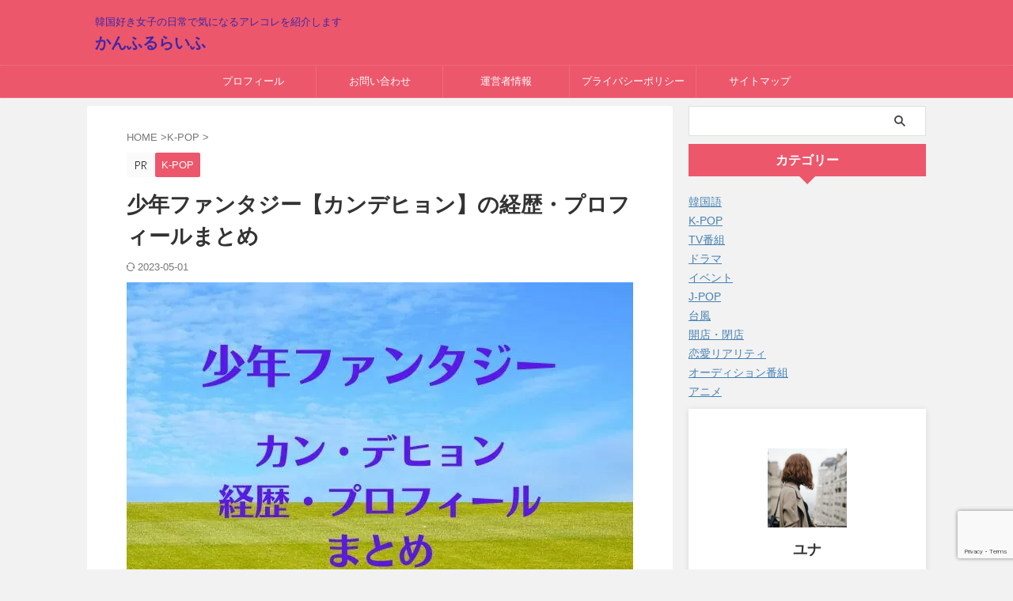

--- FILE ---
content_type: text/html; charset=utf-8
request_url: https://www.google.com/recaptcha/api2/anchor?ar=1&k=6LddAoAeAAAAAOx2IJY-oUqBcK0jbTW3_xPD_jtu&co=aHR0cHM6Ly95ZmF1MTIuanA6NDQz&hl=en&v=PoyoqOPhxBO7pBk68S4YbpHZ&size=invisible&anchor-ms=20000&execute-ms=30000&cb=pzx38dijlg62
body_size: 48843
content:
<!DOCTYPE HTML><html dir="ltr" lang="en"><head><meta http-equiv="Content-Type" content="text/html; charset=UTF-8">
<meta http-equiv="X-UA-Compatible" content="IE=edge">
<title>reCAPTCHA</title>
<style type="text/css">
/* cyrillic-ext */
@font-face {
  font-family: 'Roboto';
  font-style: normal;
  font-weight: 400;
  font-stretch: 100%;
  src: url(//fonts.gstatic.com/s/roboto/v48/KFO7CnqEu92Fr1ME7kSn66aGLdTylUAMa3GUBHMdazTgWw.woff2) format('woff2');
  unicode-range: U+0460-052F, U+1C80-1C8A, U+20B4, U+2DE0-2DFF, U+A640-A69F, U+FE2E-FE2F;
}
/* cyrillic */
@font-face {
  font-family: 'Roboto';
  font-style: normal;
  font-weight: 400;
  font-stretch: 100%;
  src: url(//fonts.gstatic.com/s/roboto/v48/KFO7CnqEu92Fr1ME7kSn66aGLdTylUAMa3iUBHMdazTgWw.woff2) format('woff2');
  unicode-range: U+0301, U+0400-045F, U+0490-0491, U+04B0-04B1, U+2116;
}
/* greek-ext */
@font-face {
  font-family: 'Roboto';
  font-style: normal;
  font-weight: 400;
  font-stretch: 100%;
  src: url(//fonts.gstatic.com/s/roboto/v48/KFO7CnqEu92Fr1ME7kSn66aGLdTylUAMa3CUBHMdazTgWw.woff2) format('woff2');
  unicode-range: U+1F00-1FFF;
}
/* greek */
@font-face {
  font-family: 'Roboto';
  font-style: normal;
  font-weight: 400;
  font-stretch: 100%;
  src: url(//fonts.gstatic.com/s/roboto/v48/KFO7CnqEu92Fr1ME7kSn66aGLdTylUAMa3-UBHMdazTgWw.woff2) format('woff2');
  unicode-range: U+0370-0377, U+037A-037F, U+0384-038A, U+038C, U+038E-03A1, U+03A3-03FF;
}
/* math */
@font-face {
  font-family: 'Roboto';
  font-style: normal;
  font-weight: 400;
  font-stretch: 100%;
  src: url(//fonts.gstatic.com/s/roboto/v48/KFO7CnqEu92Fr1ME7kSn66aGLdTylUAMawCUBHMdazTgWw.woff2) format('woff2');
  unicode-range: U+0302-0303, U+0305, U+0307-0308, U+0310, U+0312, U+0315, U+031A, U+0326-0327, U+032C, U+032F-0330, U+0332-0333, U+0338, U+033A, U+0346, U+034D, U+0391-03A1, U+03A3-03A9, U+03B1-03C9, U+03D1, U+03D5-03D6, U+03F0-03F1, U+03F4-03F5, U+2016-2017, U+2034-2038, U+203C, U+2040, U+2043, U+2047, U+2050, U+2057, U+205F, U+2070-2071, U+2074-208E, U+2090-209C, U+20D0-20DC, U+20E1, U+20E5-20EF, U+2100-2112, U+2114-2115, U+2117-2121, U+2123-214F, U+2190, U+2192, U+2194-21AE, U+21B0-21E5, U+21F1-21F2, U+21F4-2211, U+2213-2214, U+2216-22FF, U+2308-230B, U+2310, U+2319, U+231C-2321, U+2336-237A, U+237C, U+2395, U+239B-23B7, U+23D0, U+23DC-23E1, U+2474-2475, U+25AF, U+25B3, U+25B7, U+25BD, U+25C1, U+25CA, U+25CC, U+25FB, U+266D-266F, U+27C0-27FF, U+2900-2AFF, U+2B0E-2B11, U+2B30-2B4C, U+2BFE, U+3030, U+FF5B, U+FF5D, U+1D400-1D7FF, U+1EE00-1EEFF;
}
/* symbols */
@font-face {
  font-family: 'Roboto';
  font-style: normal;
  font-weight: 400;
  font-stretch: 100%;
  src: url(//fonts.gstatic.com/s/roboto/v48/KFO7CnqEu92Fr1ME7kSn66aGLdTylUAMaxKUBHMdazTgWw.woff2) format('woff2');
  unicode-range: U+0001-000C, U+000E-001F, U+007F-009F, U+20DD-20E0, U+20E2-20E4, U+2150-218F, U+2190, U+2192, U+2194-2199, U+21AF, U+21E6-21F0, U+21F3, U+2218-2219, U+2299, U+22C4-22C6, U+2300-243F, U+2440-244A, U+2460-24FF, U+25A0-27BF, U+2800-28FF, U+2921-2922, U+2981, U+29BF, U+29EB, U+2B00-2BFF, U+4DC0-4DFF, U+FFF9-FFFB, U+10140-1018E, U+10190-1019C, U+101A0, U+101D0-101FD, U+102E0-102FB, U+10E60-10E7E, U+1D2C0-1D2D3, U+1D2E0-1D37F, U+1F000-1F0FF, U+1F100-1F1AD, U+1F1E6-1F1FF, U+1F30D-1F30F, U+1F315, U+1F31C, U+1F31E, U+1F320-1F32C, U+1F336, U+1F378, U+1F37D, U+1F382, U+1F393-1F39F, U+1F3A7-1F3A8, U+1F3AC-1F3AF, U+1F3C2, U+1F3C4-1F3C6, U+1F3CA-1F3CE, U+1F3D4-1F3E0, U+1F3ED, U+1F3F1-1F3F3, U+1F3F5-1F3F7, U+1F408, U+1F415, U+1F41F, U+1F426, U+1F43F, U+1F441-1F442, U+1F444, U+1F446-1F449, U+1F44C-1F44E, U+1F453, U+1F46A, U+1F47D, U+1F4A3, U+1F4B0, U+1F4B3, U+1F4B9, U+1F4BB, U+1F4BF, U+1F4C8-1F4CB, U+1F4D6, U+1F4DA, U+1F4DF, U+1F4E3-1F4E6, U+1F4EA-1F4ED, U+1F4F7, U+1F4F9-1F4FB, U+1F4FD-1F4FE, U+1F503, U+1F507-1F50B, U+1F50D, U+1F512-1F513, U+1F53E-1F54A, U+1F54F-1F5FA, U+1F610, U+1F650-1F67F, U+1F687, U+1F68D, U+1F691, U+1F694, U+1F698, U+1F6AD, U+1F6B2, U+1F6B9-1F6BA, U+1F6BC, U+1F6C6-1F6CF, U+1F6D3-1F6D7, U+1F6E0-1F6EA, U+1F6F0-1F6F3, U+1F6F7-1F6FC, U+1F700-1F7FF, U+1F800-1F80B, U+1F810-1F847, U+1F850-1F859, U+1F860-1F887, U+1F890-1F8AD, U+1F8B0-1F8BB, U+1F8C0-1F8C1, U+1F900-1F90B, U+1F93B, U+1F946, U+1F984, U+1F996, U+1F9E9, U+1FA00-1FA6F, U+1FA70-1FA7C, U+1FA80-1FA89, U+1FA8F-1FAC6, U+1FACE-1FADC, U+1FADF-1FAE9, U+1FAF0-1FAF8, U+1FB00-1FBFF;
}
/* vietnamese */
@font-face {
  font-family: 'Roboto';
  font-style: normal;
  font-weight: 400;
  font-stretch: 100%;
  src: url(//fonts.gstatic.com/s/roboto/v48/KFO7CnqEu92Fr1ME7kSn66aGLdTylUAMa3OUBHMdazTgWw.woff2) format('woff2');
  unicode-range: U+0102-0103, U+0110-0111, U+0128-0129, U+0168-0169, U+01A0-01A1, U+01AF-01B0, U+0300-0301, U+0303-0304, U+0308-0309, U+0323, U+0329, U+1EA0-1EF9, U+20AB;
}
/* latin-ext */
@font-face {
  font-family: 'Roboto';
  font-style: normal;
  font-weight: 400;
  font-stretch: 100%;
  src: url(//fonts.gstatic.com/s/roboto/v48/KFO7CnqEu92Fr1ME7kSn66aGLdTylUAMa3KUBHMdazTgWw.woff2) format('woff2');
  unicode-range: U+0100-02BA, U+02BD-02C5, U+02C7-02CC, U+02CE-02D7, U+02DD-02FF, U+0304, U+0308, U+0329, U+1D00-1DBF, U+1E00-1E9F, U+1EF2-1EFF, U+2020, U+20A0-20AB, U+20AD-20C0, U+2113, U+2C60-2C7F, U+A720-A7FF;
}
/* latin */
@font-face {
  font-family: 'Roboto';
  font-style: normal;
  font-weight: 400;
  font-stretch: 100%;
  src: url(//fonts.gstatic.com/s/roboto/v48/KFO7CnqEu92Fr1ME7kSn66aGLdTylUAMa3yUBHMdazQ.woff2) format('woff2');
  unicode-range: U+0000-00FF, U+0131, U+0152-0153, U+02BB-02BC, U+02C6, U+02DA, U+02DC, U+0304, U+0308, U+0329, U+2000-206F, U+20AC, U+2122, U+2191, U+2193, U+2212, U+2215, U+FEFF, U+FFFD;
}
/* cyrillic-ext */
@font-face {
  font-family: 'Roboto';
  font-style: normal;
  font-weight: 500;
  font-stretch: 100%;
  src: url(//fonts.gstatic.com/s/roboto/v48/KFO7CnqEu92Fr1ME7kSn66aGLdTylUAMa3GUBHMdazTgWw.woff2) format('woff2');
  unicode-range: U+0460-052F, U+1C80-1C8A, U+20B4, U+2DE0-2DFF, U+A640-A69F, U+FE2E-FE2F;
}
/* cyrillic */
@font-face {
  font-family: 'Roboto';
  font-style: normal;
  font-weight: 500;
  font-stretch: 100%;
  src: url(//fonts.gstatic.com/s/roboto/v48/KFO7CnqEu92Fr1ME7kSn66aGLdTylUAMa3iUBHMdazTgWw.woff2) format('woff2');
  unicode-range: U+0301, U+0400-045F, U+0490-0491, U+04B0-04B1, U+2116;
}
/* greek-ext */
@font-face {
  font-family: 'Roboto';
  font-style: normal;
  font-weight: 500;
  font-stretch: 100%;
  src: url(//fonts.gstatic.com/s/roboto/v48/KFO7CnqEu92Fr1ME7kSn66aGLdTylUAMa3CUBHMdazTgWw.woff2) format('woff2');
  unicode-range: U+1F00-1FFF;
}
/* greek */
@font-face {
  font-family: 'Roboto';
  font-style: normal;
  font-weight: 500;
  font-stretch: 100%;
  src: url(//fonts.gstatic.com/s/roboto/v48/KFO7CnqEu92Fr1ME7kSn66aGLdTylUAMa3-UBHMdazTgWw.woff2) format('woff2');
  unicode-range: U+0370-0377, U+037A-037F, U+0384-038A, U+038C, U+038E-03A1, U+03A3-03FF;
}
/* math */
@font-face {
  font-family: 'Roboto';
  font-style: normal;
  font-weight: 500;
  font-stretch: 100%;
  src: url(//fonts.gstatic.com/s/roboto/v48/KFO7CnqEu92Fr1ME7kSn66aGLdTylUAMawCUBHMdazTgWw.woff2) format('woff2');
  unicode-range: U+0302-0303, U+0305, U+0307-0308, U+0310, U+0312, U+0315, U+031A, U+0326-0327, U+032C, U+032F-0330, U+0332-0333, U+0338, U+033A, U+0346, U+034D, U+0391-03A1, U+03A3-03A9, U+03B1-03C9, U+03D1, U+03D5-03D6, U+03F0-03F1, U+03F4-03F5, U+2016-2017, U+2034-2038, U+203C, U+2040, U+2043, U+2047, U+2050, U+2057, U+205F, U+2070-2071, U+2074-208E, U+2090-209C, U+20D0-20DC, U+20E1, U+20E5-20EF, U+2100-2112, U+2114-2115, U+2117-2121, U+2123-214F, U+2190, U+2192, U+2194-21AE, U+21B0-21E5, U+21F1-21F2, U+21F4-2211, U+2213-2214, U+2216-22FF, U+2308-230B, U+2310, U+2319, U+231C-2321, U+2336-237A, U+237C, U+2395, U+239B-23B7, U+23D0, U+23DC-23E1, U+2474-2475, U+25AF, U+25B3, U+25B7, U+25BD, U+25C1, U+25CA, U+25CC, U+25FB, U+266D-266F, U+27C0-27FF, U+2900-2AFF, U+2B0E-2B11, U+2B30-2B4C, U+2BFE, U+3030, U+FF5B, U+FF5D, U+1D400-1D7FF, U+1EE00-1EEFF;
}
/* symbols */
@font-face {
  font-family: 'Roboto';
  font-style: normal;
  font-weight: 500;
  font-stretch: 100%;
  src: url(//fonts.gstatic.com/s/roboto/v48/KFO7CnqEu92Fr1ME7kSn66aGLdTylUAMaxKUBHMdazTgWw.woff2) format('woff2');
  unicode-range: U+0001-000C, U+000E-001F, U+007F-009F, U+20DD-20E0, U+20E2-20E4, U+2150-218F, U+2190, U+2192, U+2194-2199, U+21AF, U+21E6-21F0, U+21F3, U+2218-2219, U+2299, U+22C4-22C6, U+2300-243F, U+2440-244A, U+2460-24FF, U+25A0-27BF, U+2800-28FF, U+2921-2922, U+2981, U+29BF, U+29EB, U+2B00-2BFF, U+4DC0-4DFF, U+FFF9-FFFB, U+10140-1018E, U+10190-1019C, U+101A0, U+101D0-101FD, U+102E0-102FB, U+10E60-10E7E, U+1D2C0-1D2D3, U+1D2E0-1D37F, U+1F000-1F0FF, U+1F100-1F1AD, U+1F1E6-1F1FF, U+1F30D-1F30F, U+1F315, U+1F31C, U+1F31E, U+1F320-1F32C, U+1F336, U+1F378, U+1F37D, U+1F382, U+1F393-1F39F, U+1F3A7-1F3A8, U+1F3AC-1F3AF, U+1F3C2, U+1F3C4-1F3C6, U+1F3CA-1F3CE, U+1F3D4-1F3E0, U+1F3ED, U+1F3F1-1F3F3, U+1F3F5-1F3F7, U+1F408, U+1F415, U+1F41F, U+1F426, U+1F43F, U+1F441-1F442, U+1F444, U+1F446-1F449, U+1F44C-1F44E, U+1F453, U+1F46A, U+1F47D, U+1F4A3, U+1F4B0, U+1F4B3, U+1F4B9, U+1F4BB, U+1F4BF, U+1F4C8-1F4CB, U+1F4D6, U+1F4DA, U+1F4DF, U+1F4E3-1F4E6, U+1F4EA-1F4ED, U+1F4F7, U+1F4F9-1F4FB, U+1F4FD-1F4FE, U+1F503, U+1F507-1F50B, U+1F50D, U+1F512-1F513, U+1F53E-1F54A, U+1F54F-1F5FA, U+1F610, U+1F650-1F67F, U+1F687, U+1F68D, U+1F691, U+1F694, U+1F698, U+1F6AD, U+1F6B2, U+1F6B9-1F6BA, U+1F6BC, U+1F6C6-1F6CF, U+1F6D3-1F6D7, U+1F6E0-1F6EA, U+1F6F0-1F6F3, U+1F6F7-1F6FC, U+1F700-1F7FF, U+1F800-1F80B, U+1F810-1F847, U+1F850-1F859, U+1F860-1F887, U+1F890-1F8AD, U+1F8B0-1F8BB, U+1F8C0-1F8C1, U+1F900-1F90B, U+1F93B, U+1F946, U+1F984, U+1F996, U+1F9E9, U+1FA00-1FA6F, U+1FA70-1FA7C, U+1FA80-1FA89, U+1FA8F-1FAC6, U+1FACE-1FADC, U+1FADF-1FAE9, U+1FAF0-1FAF8, U+1FB00-1FBFF;
}
/* vietnamese */
@font-face {
  font-family: 'Roboto';
  font-style: normal;
  font-weight: 500;
  font-stretch: 100%;
  src: url(//fonts.gstatic.com/s/roboto/v48/KFO7CnqEu92Fr1ME7kSn66aGLdTylUAMa3OUBHMdazTgWw.woff2) format('woff2');
  unicode-range: U+0102-0103, U+0110-0111, U+0128-0129, U+0168-0169, U+01A0-01A1, U+01AF-01B0, U+0300-0301, U+0303-0304, U+0308-0309, U+0323, U+0329, U+1EA0-1EF9, U+20AB;
}
/* latin-ext */
@font-face {
  font-family: 'Roboto';
  font-style: normal;
  font-weight: 500;
  font-stretch: 100%;
  src: url(//fonts.gstatic.com/s/roboto/v48/KFO7CnqEu92Fr1ME7kSn66aGLdTylUAMa3KUBHMdazTgWw.woff2) format('woff2');
  unicode-range: U+0100-02BA, U+02BD-02C5, U+02C7-02CC, U+02CE-02D7, U+02DD-02FF, U+0304, U+0308, U+0329, U+1D00-1DBF, U+1E00-1E9F, U+1EF2-1EFF, U+2020, U+20A0-20AB, U+20AD-20C0, U+2113, U+2C60-2C7F, U+A720-A7FF;
}
/* latin */
@font-face {
  font-family: 'Roboto';
  font-style: normal;
  font-weight: 500;
  font-stretch: 100%;
  src: url(//fonts.gstatic.com/s/roboto/v48/KFO7CnqEu92Fr1ME7kSn66aGLdTylUAMa3yUBHMdazQ.woff2) format('woff2');
  unicode-range: U+0000-00FF, U+0131, U+0152-0153, U+02BB-02BC, U+02C6, U+02DA, U+02DC, U+0304, U+0308, U+0329, U+2000-206F, U+20AC, U+2122, U+2191, U+2193, U+2212, U+2215, U+FEFF, U+FFFD;
}
/* cyrillic-ext */
@font-face {
  font-family: 'Roboto';
  font-style: normal;
  font-weight: 900;
  font-stretch: 100%;
  src: url(//fonts.gstatic.com/s/roboto/v48/KFO7CnqEu92Fr1ME7kSn66aGLdTylUAMa3GUBHMdazTgWw.woff2) format('woff2');
  unicode-range: U+0460-052F, U+1C80-1C8A, U+20B4, U+2DE0-2DFF, U+A640-A69F, U+FE2E-FE2F;
}
/* cyrillic */
@font-face {
  font-family: 'Roboto';
  font-style: normal;
  font-weight: 900;
  font-stretch: 100%;
  src: url(//fonts.gstatic.com/s/roboto/v48/KFO7CnqEu92Fr1ME7kSn66aGLdTylUAMa3iUBHMdazTgWw.woff2) format('woff2');
  unicode-range: U+0301, U+0400-045F, U+0490-0491, U+04B0-04B1, U+2116;
}
/* greek-ext */
@font-face {
  font-family: 'Roboto';
  font-style: normal;
  font-weight: 900;
  font-stretch: 100%;
  src: url(//fonts.gstatic.com/s/roboto/v48/KFO7CnqEu92Fr1ME7kSn66aGLdTylUAMa3CUBHMdazTgWw.woff2) format('woff2');
  unicode-range: U+1F00-1FFF;
}
/* greek */
@font-face {
  font-family: 'Roboto';
  font-style: normal;
  font-weight: 900;
  font-stretch: 100%;
  src: url(//fonts.gstatic.com/s/roboto/v48/KFO7CnqEu92Fr1ME7kSn66aGLdTylUAMa3-UBHMdazTgWw.woff2) format('woff2');
  unicode-range: U+0370-0377, U+037A-037F, U+0384-038A, U+038C, U+038E-03A1, U+03A3-03FF;
}
/* math */
@font-face {
  font-family: 'Roboto';
  font-style: normal;
  font-weight: 900;
  font-stretch: 100%;
  src: url(//fonts.gstatic.com/s/roboto/v48/KFO7CnqEu92Fr1ME7kSn66aGLdTylUAMawCUBHMdazTgWw.woff2) format('woff2');
  unicode-range: U+0302-0303, U+0305, U+0307-0308, U+0310, U+0312, U+0315, U+031A, U+0326-0327, U+032C, U+032F-0330, U+0332-0333, U+0338, U+033A, U+0346, U+034D, U+0391-03A1, U+03A3-03A9, U+03B1-03C9, U+03D1, U+03D5-03D6, U+03F0-03F1, U+03F4-03F5, U+2016-2017, U+2034-2038, U+203C, U+2040, U+2043, U+2047, U+2050, U+2057, U+205F, U+2070-2071, U+2074-208E, U+2090-209C, U+20D0-20DC, U+20E1, U+20E5-20EF, U+2100-2112, U+2114-2115, U+2117-2121, U+2123-214F, U+2190, U+2192, U+2194-21AE, U+21B0-21E5, U+21F1-21F2, U+21F4-2211, U+2213-2214, U+2216-22FF, U+2308-230B, U+2310, U+2319, U+231C-2321, U+2336-237A, U+237C, U+2395, U+239B-23B7, U+23D0, U+23DC-23E1, U+2474-2475, U+25AF, U+25B3, U+25B7, U+25BD, U+25C1, U+25CA, U+25CC, U+25FB, U+266D-266F, U+27C0-27FF, U+2900-2AFF, U+2B0E-2B11, U+2B30-2B4C, U+2BFE, U+3030, U+FF5B, U+FF5D, U+1D400-1D7FF, U+1EE00-1EEFF;
}
/* symbols */
@font-face {
  font-family: 'Roboto';
  font-style: normal;
  font-weight: 900;
  font-stretch: 100%;
  src: url(//fonts.gstatic.com/s/roboto/v48/KFO7CnqEu92Fr1ME7kSn66aGLdTylUAMaxKUBHMdazTgWw.woff2) format('woff2');
  unicode-range: U+0001-000C, U+000E-001F, U+007F-009F, U+20DD-20E0, U+20E2-20E4, U+2150-218F, U+2190, U+2192, U+2194-2199, U+21AF, U+21E6-21F0, U+21F3, U+2218-2219, U+2299, U+22C4-22C6, U+2300-243F, U+2440-244A, U+2460-24FF, U+25A0-27BF, U+2800-28FF, U+2921-2922, U+2981, U+29BF, U+29EB, U+2B00-2BFF, U+4DC0-4DFF, U+FFF9-FFFB, U+10140-1018E, U+10190-1019C, U+101A0, U+101D0-101FD, U+102E0-102FB, U+10E60-10E7E, U+1D2C0-1D2D3, U+1D2E0-1D37F, U+1F000-1F0FF, U+1F100-1F1AD, U+1F1E6-1F1FF, U+1F30D-1F30F, U+1F315, U+1F31C, U+1F31E, U+1F320-1F32C, U+1F336, U+1F378, U+1F37D, U+1F382, U+1F393-1F39F, U+1F3A7-1F3A8, U+1F3AC-1F3AF, U+1F3C2, U+1F3C4-1F3C6, U+1F3CA-1F3CE, U+1F3D4-1F3E0, U+1F3ED, U+1F3F1-1F3F3, U+1F3F5-1F3F7, U+1F408, U+1F415, U+1F41F, U+1F426, U+1F43F, U+1F441-1F442, U+1F444, U+1F446-1F449, U+1F44C-1F44E, U+1F453, U+1F46A, U+1F47D, U+1F4A3, U+1F4B0, U+1F4B3, U+1F4B9, U+1F4BB, U+1F4BF, U+1F4C8-1F4CB, U+1F4D6, U+1F4DA, U+1F4DF, U+1F4E3-1F4E6, U+1F4EA-1F4ED, U+1F4F7, U+1F4F9-1F4FB, U+1F4FD-1F4FE, U+1F503, U+1F507-1F50B, U+1F50D, U+1F512-1F513, U+1F53E-1F54A, U+1F54F-1F5FA, U+1F610, U+1F650-1F67F, U+1F687, U+1F68D, U+1F691, U+1F694, U+1F698, U+1F6AD, U+1F6B2, U+1F6B9-1F6BA, U+1F6BC, U+1F6C6-1F6CF, U+1F6D3-1F6D7, U+1F6E0-1F6EA, U+1F6F0-1F6F3, U+1F6F7-1F6FC, U+1F700-1F7FF, U+1F800-1F80B, U+1F810-1F847, U+1F850-1F859, U+1F860-1F887, U+1F890-1F8AD, U+1F8B0-1F8BB, U+1F8C0-1F8C1, U+1F900-1F90B, U+1F93B, U+1F946, U+1F984, U+1F996, U+1F9E9, U+1FA00-1FA6F, U+1FA70-1FA7C, U+1FA80-1FA89, U+1FA8F-1FAC6, U+1FACE-1FADC, U+1FADF-1FAE9, U+1FAF0-1FAF8, U+1FB00-1FBFF;
}
/* vietnamese */
@font-face {
  font-family: 'Roboto';
  font-style: normal;
  font-weight: 900;
  font-stretch: 100%;
  src: url(//fonts.gstatic.com/s/roboto/v48/KFO7CnqEu92Fr1ME7kSn66aGLdTylUAMa3OUBHMdazTgWw.woff2) format('woff2');
  unicode-range: U+0102-0103, U+0110-0111, U+0128-0129, U+0168-0169, U+01A0-01A1, U+01AF-01B0, U+0300-0301, U+0303-0304, U+0308-0309, U+0323, U+0329, U+1EA0-1EF9, U+20AB;
}
/* latin-ext */
@font-face {
  font-family: 'Roboto';
  font-style: normal;
  font-weight: 900;
  font-stretch: 100%;
  src: url(//fonts.gstatic.com/s/roboto/v48/KFO7CnqEu92Fr1ME7kSn66aGLdTylUAMa3KUBHMdazTgWw.woff2) format('woff2');
  unicode-range: U+0100-02BA, U+02BD-02C5, U+02C7-02CC, U+02CE-02D7, U+02DD-02FF, U+0304, U+0308, U+0329, U+1D00-1DBF, U+1E00-1E9F, U+1EF2-1EFF, U+2020, U+20A0-20AB, U+20AD-20C0, U+2113, U+2C60-2C7F, U+A720-A7FF;
}
/* latin */
@font-face {
  font-family: 'Roboto';
  font-style: normal;
  font-weight: 900;
  font-stretch: 100%;
  src: url(//fonts.gstatic.com/s/roboto/v48/KFO7CnqEu92Fr1ME7kSn66aGLdTylUAMa3yUBHMdazQ.woff2) format('woff2');
  unicode-range: U+0000-00FF, U+0131, U+0152-0153, U+02BB-02BC, U+02C6, U+02DA, U+02DC, U+0304, U+0308, U+0329, U+2000-206F, U+20AC, U+2122, U+2191, U+2193, U+2212, U+2215, U+FEFF, U+FFFD;
}

</style>
<link rel="stylesheet" type="text/css" href="https://www.gstatic.com/recaptcha/releases/PoyoqOPhxBO7pBk68S4YbpHZ/styles__ltr.css">
<script nonce="A-AEzCdjpgkakRqDygZrgg" type="text/javascript">window['__recaptcha_api'] = 'https://www.google.com/recaptcha/api2/';</script>
<script type="text/javascript" src="https://www.gstatic.com/recaptcha/releases/PoyoqOPhxBO7pBk68S4YbpHZ/recaptcha__en.js" nonce="A-AEzCdjpgkakRqDygZrgg">
      
    </script></head>
<body><div id="rc-anchor-alert" class="rc-anchor-alert"></div>
<input type="hidden" id="recaptcha-token" value="[base64]">
<script type="text/javascript" nonce="A-AEzCdjpgkakRqDygZrgg">
      recaptcha.anchor.Main.init("[\x22ainput\x22,[\x22bgdata\x22,\x22\x22,\[base64]/[base64]/[base64]/[base64]/[base64]/UltsKytdPUU6KEU8MjA0OD9SW2wrK109RT4+NnwxOTI6KChFJjY0NTEyKT09NTUyOTYmJk0rMTxjLmxlbmd0aCYmKGMuY2hhckNvZGVBdChNKzEpJjY0NTEyKT09NTYzMjA/[base64]/[base64]/[base64]/[base64]/[base64]/[base64]/[base64]\x22,\[base64]\x22,\x22wrzCk8KwwpjDuRtKw68bw6fCg8K2wqsQcMO/w7rCqivCnXnDtMKsw6VnTMKXwqgpw6bDksKUwqvCpBTCsgY9NcOQwrxrSMKIJ8K/VjtVRmxzw67DkcK0QXccS8OvwoQfw4oww7wsJj53bi0AK8KkdMOHwojDuMKdwp/ChHXDpcOXPMKnH8KxFMKXw5LDicKvw5bCoT7CtQo7NWtESl/[base64]/b8KGLSx1D1/CiDwYQRnCs8KTwrfCp1jDuHLDnsOKwrTCkDbDmxLCncOnC8K6BcK6wpjCp8ODP8KOasO7w5vCgyPCpX3CgVcFw4rCjcOgHzBFwqLDrTRtw68bw4FywqlWD28/wqMww51ncCRWeW7DqHTDi8OrdidlwqkVXAfCmkomVMKdI8O2w7rCgwbCoMK8wpTCq8OjcsObfiXCkhRhw63DjELDqcOEw48xwpvDpcKzBhTDrxoTwpzDsS5BVA3DosOewpccw43DvyBeLMK/w552wrvDp8KIw7vDu3MIw5fCo8KewohrwrRWOMO6w7/CkMK0IsOdMcKYwr7CrcKBw7NHw5TCmcKXw498SMKmecOxFMO9w6rCj3vCtcOPJC/DuE/CumorwpzCnMKWHcOnwoUAwpYqMmUSwo4VA8K2w5AdHmk3wpETwqnDk0jCnsK7CmwXw4nCtzpjN8Owwq/DisOKwqTCtHXDhMKBTA1/wqnDnU1HIsO6wo5AwpXCs8OUw7N8w4dgwqfCsURqRivCmcOVKhZEw5rCnsKuLyVUwq7CvGDCnh4OFjrCr3w3EwrCrVfChidePlfCjsOsw43CnwrCqGEkG8O2w6Y6FcOUwqo8w4PCkMOTNhFTwqvCrV/Cjy/[base64]/[base64]/w4LDlMKTVijDvAHDuyfDsnPChMOVHsOYGVbDvsOsPsKrwqtREybDrHLDhSDCgRADwp7CmR8kwp/[base64]/[base64]/wqLDmcK7N8OSwrzDvcKAwq7DhxLCuGcOaHfDscKCJUJuwrLDhcKmwrFawrnDhcKTw7fDklcTd1saw70fwqXCjQAEw5c/w4wqw5fDjMO1VMKMWcOPwqnCmcKWwqjConpPw5bCgMO/SCo6G8K9IALDnz/CozbCpsKndMKJw7XDqMOQcXnCiMKJw7kHIcK9w7DDvnHCnMKRH3fDv2jClCzDlGHDvcORw55ow4TCmjLCh3kTwpwRw7h9D8K/VMOrw5xWwp5Qwp/Cn3fDs0cow4nDkg/Cr3jDlx4pwpjDnMKYw7J1RCvDhzzCmsKcw5AFw53Dl8KDwq7CsmLCmcOmwpPDgMOFw7AeIA7Ci1rDgjgqO27DhkQdw70yw6/ChFTCqmjCmMKYwrXCiwcBwpXCucKdwrUxaMOiwpt2HXbDvFAmbMKzw74nw67ChMODwojDnMK5HnnDjcKVwrPCiD7DgsKZFMKuw6rCt8KkwrLChx4/O8KWU15fw4hlwp1HwqcFw7Jtw5XDkGwfI8OAwoBKwpxCIWElwoHDhj7Dh8KZwpzCkhLDtMKuw4fDn8OYaXJlBWZhGnArBsOyw4LDnMKew5JkAEsmIcKiwqASdGPDqH9UQm3Dnh9/[base64]/DosOKTFbClQIOIVTDmTvDisObwr/DrcKZLmrDjngZwpTDsH8WwrHCnMKmwqx7w7zDky5UaQfDr8O/[base64]/DuTHDlsKBwqpMISA0JMOuXXEBw7UIw79vVMK1wrtkeHbDu8OwwovDrcKWfcOTw5pJXj/[base64]/CvsOGwplWw5FvIW/DukLCkQ/DsRfDujHChsOdHcK7WcKKwoLDtWYyRF/CpsOXw6JRw6RfXyrCsQEmPghXw6NqFwEYw48gw77Ck8OQwolbUsKQwqVAKFltZFHDl8KONMOTdMOcR2FLw7VdAcK/a0tgw7c6w6YcwrfDocOjwrsCPh3CoMKkwpLDkCV4HUlQQcKXIGvDkMKPwoQNOMKFJkoTH8KmYsOiwqRiGT1vC8KLYmHCrxzCqMKDwp7Di8ODa8K+wqhRw5XCp8K3Eg/DrMKbVsOIBh1JasO8Lk3Ctx4Cw5HDjTXDslbCsSLDlhbDvFIewo/[base64]/[base64]/Cm8OHAHMBw7tsFMOhJMKXG8OPwoNwwpvDrAUGJi7CpEhATx8Vw6V3Q3bCmsOncj7CkClTw5QoKTURwpLDoMOCw53CosOfw5Bmw47CjwhYwpPDoMO4w6rCpMOQRg8EP8OtRX3DhsK4S8OSGjTCswU2w4bCn8Oew5/[base64]/wofDswhVwq/CtjdddMOtw6AXDlQEwofDrsOkL8OwDzwNICrDu8Orw446w5DCn1jClQPDhQPDgzwowpLDl8O7w6ofP8OHw4nCvMKywrscXMK6wovCjsK2YMO/ZcOFw59KG2FowrDDjUrDtsOMWMO5w65WwqpdMMOCccOMwoImw4ECZSTDijAhw4PCsAErw7UXDH/ChcKRw6rCi1PCrgpdYcOiDBvCpcOHwoDCscO4woLCjVIdPcK/wokhaxfCvcOGwoALFzkow6rCnsKDEcOuw6VxQj3CmsKWwowQw6xqbsKMw4LDosObw6DDrMOkYGXCp3hZJFzDpU9MZR8xWcOBw4cLbcK0ScKvRcOgw6QIRcK5w7ktOsK0UcKcR3QJw6HCg8K3ZsOYUB8dHcO3I8OIw5/[base64]/WcKDQsOXwrhZYsOAw6XCg8O4wqfDgBBSIDHDp1oZw5xtwoYZYcK0wqLCosKnw6U/w6jCsCkfw7TChMKkwqnCqDAywpEbwr93AcK5w6/ChSXChXfCmMOdU8K6wpzDq8KtJsKgwrLCp8OQwoI8wrtlD1HDl8KtTiB6w5XCocKUw5rDiMKQw5pcw7DDr8KFwoxSw5bDq8Opwp/[base64]/[base64]/U8OnLH0GFcOPCCk0woTCg8KxBBHDlcO4wqzChwU2wpLCv8O2w6Arwq/DoMKGGsO5KA9Iw4rCqy/DjnI0wo/CrUw/wrLDssOHcX4obcOhBxRQVG3DpcK9ZsKLwrLDjsOZRVMlwrE6K8KmbcO/AMOhGMOcPMOpwr3DlsO1HyfCjxs/wp7CvMKja8KMw61xw4PDusOqJT1zesOMw57CrMO8RRA4W8O3wo5ywrHDsnrCjMO/wqxYdsK/YMOnBsKAwrzCoMOjU2pQw6g5w60CwpPCuFTCnsKdE8OAw6bCkQpbwrMnwqE1wolQwpLDiljDrV7CpG13w4TCkMOUwovDtVLCtsOnw5XDvErDlz7CoD3DkMOrX0rDjDLDtcOxwo3CtcOqL8K3Z8KlCcKZPcOow4TCocOwwrjCi0odLGcwVGURUcKjBMK+w6/Di8Klw5lZwoPDuTFqBcK2FglvJMKYWxcRwqUWwrcmb8KLIcKvV8KCWsKZRMK4woovJWrDlcK+wqw5acKBw5BYw73CqiLCocOdwpfDjsO3wpTClMKywqUwwqkLYMKvw4EQUzHDisKcPcKuwpxVwovDtWbDk8Kww5DDtn/Ds8KYaEpgw6XCgwIvUD9TfA5Cc3Z0w67DgR9bWcOkZ8KRNSM/R8KZw6bCg2dqbWDCr1hCZVULBVvDhFfDlRXChAfCqsOnOMOLSMKsKsKrJcOBYWMKEzp5Y8KISn0SwqnCjsOqbMKDw799w6olw73Dv8Oxwo8IwpLCvTrCvsKvdMKywrZdLjwMPzjCoBUAAU/[base64]/[base64]/CkXLDviLChn8DBMOKNAgHwo4nwrPDiDfCpcOUwop6VsK5ZArDpTXCoMOHS1zCi0zCtTsWGsOLB1J7dVbDtsKGw5o6w7xsXMOkwozCsF/DqMOiw4wEwqHCuFjDuQw9aCLCj1AVDcKkCcKkOcOiKsOtHcO/FGrCvsKILMOqw5PDtMKSPcKLw5tVA3/Cly3DjijCvsOvw5l2HEfCuyfCogBjwot6w7ZcwrVuTHBcwpk9NcKEwoxMw7dCNVfDjMOxw5PCmMKgwodYQ1/[base64]/DiUXDtsKZZ8KOdsK4w51fw5jDhTZdw5DDssOmw47CiHHCpsOnOMKkDTJ5NTtPShZiw4xVWMKOJcOKw7jCp8OYwrPDky7DrsKrD2vCoQDCicOMwoVzEjkcwoBHw55Aw7HCgsO4w4LDg8K1bsOUEVkSw7QCwppowp41w5/DssObVTTCmcKNSEvCpBrDjALDl8O+wpbCnsOJDMK3VcOGwpgHasKOfMK8w5UuYGPDpmfDncONw7bDhF0vMsKqw4I7XncJWT4vw6zCrFDCj0oVHWzDgnfCmMKmw6vDnsOLw7/Cv0BFwojDhBvDjcOcw5/[base64]/Du8KfwpfCrcOAw5QxwoTCkzQEwq14wqhuw4E9V2zCjcKqwr0Wwp1EBl0qw7gbK8OnwqXDjgdyKMOLE8KzOcKhwqXDucOqBMKwBsK8w4zDoQ3Dl1HCpxnCncK+wq/Cj8KVJ33DnmJ7N8OhwpbChXV3VStZXUhkYMOawop/CDwHGQpIwoYxw48BwpIqTcKgw7poFsOMwox/wrjDqMORMEwlAjTCnT4Dw5nCtcKbMn1Swp14NsKdw7vCo13DkTgpw5cvI8O4BMKTGSzDoAXCjsOlwo/[base64]/[base64]/P1R1wrDDjwPDhhDDkBvDmF/CpiM+dkQsdHVZwpzDpMOowp91esK+QMK7wqXDl37Do8OUwqsVRcOiI3Mmwpp+w7hbaMO5KCNjwrEWLsOuUsOTWVrCoHRffsOXAV7Drw8dL8OZesOLwq8RSMOidMKhTMOfwpxuWg4KNzDDtRPDkz7CvWw2PmPDuMOxwq/Dn8OcFi3ClgbCi8O2wqvDojnDg8O1w5FsUyTCmE80C1LCtcOXSWprwqDCocKgURNfT8KuElbDvcKSTkPDhcK/w75VM3t/PsOkPcKfNCpsdXrCh2PClixJwpjDvsKhwo8bTCrCvQtaLsKWwpnCggjCriXCt8KDKMOxwr8XH8O0HFgIwro+A8OFNkFnwr3DpXMNcHl7w4fDoVR/wrQ6w6A+aV8JD8Kmw7pmw5pRUsKyw5AEOMKIIMKiNQfDpsOqZgMRw7TCj8OlOiMfMHbDncKww7N5IWI4wpA+wrPDjsKtX8O7w7wpw6nDo0HDlcKPwpfDpMOjdMOnX8Oxw6DDlMKhDMKZZMKtwozDoATDvkHCgx1MNQ/DisOYw7PDshDCrMOLwqJew6nCm2o8w5jDpicCY8KUWHLDqhrDpyPDlBjCnsKlw7Q4UMKrY8K4ScKrJsOOwrjCjMKRw4tDw5d/w7BlUWTDpnfDmcKUPcO9w6gJw6bDiUjDlcOaIEw3HMOkD8KoOULCncObKRghKMOxwqRzT0DDimoUwqUCb8OtGGh4wpzDl2/[base64]/Dh0nDkwPDh8K9bsORE2rDvcKRwqLChHg9wo11w4UAMsK0wrEvUlPCk0wlWBNTTcKLwpfCgAtID3U/[base64]/wokLX1jCv8K0Qxxdwpokwr4aw6/Ch8OBcitgwp7CjsKUw7Q6aXPDmcORw7rChVthw6XDsMKtJTZEV8OAGMOAw6nDkAvDiMOywoPCi8OQFsO+a8KTF8OGw6XChlbCoEZswonCimZ8ImNSwq97WkMcw7fCv2rDp8O/UcOrT8KPasKSwojCg8KTa8O/wrrDucOqTcOHw4vDtMOZCAHDiRHDg3jDpBRlbQAlwpXDt3LCi8KUw4XCi8OQw7M9DsK3w6hgOzJ3wo9bw6JPwoLCgFIxwpjCtRpSPcOfw4DDscOFZ3fDl8OMccObW8KoExYiTFvCosKuXMKnwoRew7zCnwIXw7g8w5PCk8KuZmBPNC8vwpXDiC/Cj0vCi1PDpcO6E8Kkw63DtDfDscKWRTTDtTx1w5QTXMKgwovDs8OsIcO8wonChcKXAHXCgEjCjSnCvijDtUMPwoMKbcObG8Kvw5YnIsKuwpXCmcO9w74/Vw/[base64]/wpJuWSbDlsKCZcKeEMOwHMK2GUpkY17Ds1rCo8KbTcKOWsKpw7DCnzrDjsKsUCVLFRPCjMO+ZUwfZU8ePcOPw7TDtUjDqRjDozsawrIPwp3DqDjCjAljfsOIw7bDqWXDg8KaMxPCliNxwq/DucOewolCwrw3WMOpwqjDnMOwYE90aBvCvAg7wrZOwrl1H8KRw43DisKSw58Yw7wifQ0fVWjDlcKvLzTCn8O4ecKyeyjCp8Kzw5fDsMOIG8OfwpsibQYNwo3DiMKGQnXCh8Oyw5vCkcOcwpIRPcKiNlgNA2hsEsOsX8K7TsOkcxbCqinDpsOOw79kSTzDlcOrw6/DuDR9DsOBwp9+wrVFw789wrjCn2cqYyfDqGbDhsOqZsO2wqxYworDgsO0wrLDncO1Kn0uZnHDj34BwrnDujMIGsOnB8KBwrfDncK7wpvDhMKEwrURVcO0wprCn8K3RMO7w6A/d8Kbw4jCqMOXdMKzHwrCvzHDo8ODw69GUW0gIMKQw7bDqsKRw6sOw4l9w4Z3wq9/wo1Lw4kTIMKQNXQHw7HCvsO+woLCgsKLQgZuwrHCvMOrwqYaCjvDkcOLwpVjA8KYeiQPccKYGntzwoBkbsOWUxIPWMKhwq0HFsKqX0jDrFAbw6ZewqnDk8O+w7PCnnbCssKMIcK+wr7Ck8KxUwPDicKTworCvyDCtmc9w5DDmwIGwod+YDXChsKawpvDnU/[base64]/[base64]/BMKSwobDu0DCoMK9wqchw4lGVcKOG8OaM8KfasK1OsOnbRXClhPCkMOTw5nDixjCnRFmw44kNXzDicOywq3Du8KlMVLDnE/Cn8Kxw77DvixwccKwwrtvw7LDpxTDkMOSwq8vwrESWTrDuBcgDA7DpsOQFMKnMMKsw67DsBIEJMK1wpo2wrvCtlIJIcO9wooaw5DDrsKaw7ZNw5kTPgJUw7IRMCjCqcKEw5AYw5fCuEN7wrQRECMVVAvCgh9Qw6fDosK6UMObLcOEaFnCrMK3w5/DvsKXwq5BwoRnDiLCpQnDrBNmwrvDo2YnCULDmHVYfFkbw7PDlcK5w492w5PChcO3AsOvF8K9cMKMYhMKwq7DuyXCgyzDtB3DsGXCpMK9OcOHXXM7Mk5RPcKLw6Zpw7dJGcKKwpbDsFEDBhoGw7vCjA4OeALCnAAgwo/[base64]/wr7CoADDmB/Co8KDw7XDlF9Qw5VCw7c3D8OVw6jDsnM+wr8CQkVdw5sPa8OEeSHDqy9kw7o5w4DCuGxIDxJUwqQOIcOAP0UAHcKxAsOuM3V5wr7Cp8KzwpYrEnfDjWTCiEzDjwhYSyTDsADDisKaCsO4woMFSzgXw4QaEgjCgnxYewxTA0Q7WBwIwrIUw4NMw5xZH8OnDsKzRn/Cl1NPPzrDrMOFwofCjsKMwrVUT8KpAkbCtFHDumJrwoR+f8O6cQdMw75bw4HDvMOBw5tSUWNhw5sccyPCjsKaZGwcdgk+E0xjEBNKwr5pw5fCgQg3wpBVw6oywpYqw5s5w4I8wpEUw5zDpQrCmUdXw7rDmWNADBsSalg6wr1NKVERe1LCgMObw4/[base64]/DuGrDjVNOegNjdMOcwobDiMKpeMOtw7APV8OGA8Onwo5wwpNUWcKnw78iwrjCp0RxV3kUwpvCs3fDp8KTO3PClMOyw6BqwpzDskXCnkIZw71UIcKRwrx8woowLTLCo8Kvw490wp3DtifDmVFQLgLDoMOmN1kfwr0Xw7J8UTDCnTHDnsKkwr0Hw6fDjh8mw7Mmw59aAn/[base64]/Cj8KfUmYyw4LDlzFiwrHCpj1FJm/CmUfDoMOibmBJw4zDnsO2w7lswozDuGHDgkjCmH3DtF4VfgDDlsOxw6JOIsKDECYIw7IPw4JuwqjDrFInHMOewpTDmcKwwrjDoMKwGMK2ccOlW8Oic8KKH8Kdw47Cm8Ozd8KDWGNtwqXCnsK/AsOwHcOARBnDgB7Cp8K2w5DDvsKwCyhHwrbDk8KFwqlhworCtsOjwonDkcKoI0jDl1DCq27Dv2HCi8K2YnbDjygOYMOswpk1GcKXGcO2w4U4wpHDqU3Dv0UiwrHCjMKAwpdTWcKyCTc9PMOANgHCpxrDosODcQcmUcKEYB8jwr5RTDPDmBU+YG/CosOcwqFZQHrCqwnCtGLDtzkZw6Jbw4XCh8K/[base64]/Cn8KwLAjDmMOjw6/CiV7DgjfClsOQwqtCw6nCvcOkCWbCjC/[base64]/DmiLDlD0Lw5vCh1LDr3bDoBJ2w784wpHCo2ZVdUXDkG/CvcKWw7Fmw7tSHcKowpXDl1bDl8OowqtBw7/[base64]/CnsOIw6ZuTlMQY8OyYzlbE38Jw4/[base64]/[base64]/DqQsJw7ceJQ/Dq8Ktw7XCt8O6ByMow53DvWMcUQ/ChMK4wqvCj8Oqwp/DnMOPw5nDuMOgw59ybGzCq8K5cWYELcOBw5Mcw43Dg8OLw5TDiWPDpsKGwoLCm8KvwpMkZMKjJVvDksKxdMKCTsOdw5TDkSROwql2wpArEsK0DAzDg8Kzw4zCpVvDh8OTwpfCgsOWYBQnw6jCh8KKwqrDsWNYw6p/[base64]/Ct8O3KV3Dq8KHGynCozJxw5rCpHI4w6jDvjpaPRDDi8OgbEIHdjZFwp/DtmMQACsEwrNkGsO5wrEhe8Kswoccw653BcOUw5HDsF44w4TDs2zCp8KzQmvDi8Okc8O2d8OAw5vDo8KidX4Ow5/CnQFXK8KhwoglUijDpTANwpx3EWIWw7TCompDwonDisOOSsKPwoHCgiTDuCYiw4LDvi18byN4Hl/[base64]/ITXCvMK4e8KXcMKxbiHCqcO9wrzDu8KGHCTClkzCrGgyw63CjMKVw7rCvMKYwr82bT3CvcKwwpxwL8OAw4PCiwnDrMOAwqHDiURWZ8ONwqkfDcKmwpLCmiR2MH/Doksjw4PDucOKw6E/UW/[base64]/[base64]/[base64]/[base64]/CpGc6wrRsw43CtX1wwpw3YyPDtMKYJMO2wqTCjjYPwrg6KxbCowTCnDUvEsO/HR7DvR/[base64]/DhWzCvMKjd2LCp8KcTBMtw4HDoGzDisKsw4DDhDrCjH8Qwo5xF8OCKnxiwqE8N3nCm8KDw70+wo45c3LCqxxQw48Iw4PDiTbDjsKww4YICCfDpTnCucKOJcK1w5xww401OMOBw7vCqRTDixbDqsOaRsOBU1LDuigmBsO/Ag1aw6jCusO/[base64]/csOCwrPDtWHDtcOUw6/CoyBVw6g4w5vCqMOIwrDCi2txWBbDq1/CocKOK8KNMilOPCwWIsKqw413wqTCvnMtw4hMwrxvP1c/w5g3HUHCtnnDhDhBwq1Uw6LChMO7Y8KbLzICwrTCmcOOB0ZQwqEJw6pSWifDrcO9w7kRT8OVwqzDogNmHcOrwrXDn0tZwq5CAcOGQl/DlnLCkcOiw71Cw63CjsKBwrrDu8KaXm/DqMK2wpwUcsOpw7DDnVoLwocKOTgvwpxCw5XDisOxZgEGw4s/wq3DksOHRsKYwowhw5YqP8OIwoEwwpTCkQRyekU3wrc8woTDmsK5woPDrjBIwosqwpjCuVrCusOPwqEdTMOEPjjCk08/cmzDucOrG8Ktw6lDTXTChyYbTsOjw5LCncKdw6nChMKcwqXCosOdOQnCsMKrecK5w6zCryRPA8Oww73ChsK5wofDrEDDjcOFKClcTMOIDcKoch92YsOAJQPCqcKtAiIlw4k5LGNIwonCqcOIw6DDnMKfRzVAw6EDwq5jwofDhS8Rw4MbwrHCuMKIXMKXw5/Dl0PClcKLYkEiJsOUw7TCi0swXw3Doi/DvSNEwrTDsMK/ZE/DmTItV8O8wqfDskzDhcOTwpdewpFaKVk1On5Rw7fCuMKIwq1JFWPDpC/Dn8Ouw7PDiXfDt8OqAz/Dj8K2MMKMasKtworCiyHCk8Kuw4/CkyjDhcOtw4fDlsKIw5JtwqgLO8OAFzPCkcK4w4TCl1vCvsOdw6PDmRceesOPw67DjC/[base64]/DlgJIM8O0UxoocQLDrzPDikfCgMK/eMK/Y18yNsOcw4t/csKCMcOBw60WPcKzwpPDr8K7woQgQVYMR2g+wrnDpyAkOcKrUl3CkMOGbRLDrwjCncOyw5Qyw77DhcK+wqhfVcKmw5QvwqjCl1zCqcOFwq4dSMOFQyDCncONfAJSwoRQRG/[base64]/CusKGfEHCqjUZCzo8ZC7DtMKow77CmMO1w6jCqEjDqkhoN2/Dm351HMOIw7PDmsOrw43CpcOQN8KtZGzCgsKsw4s6w4tiCMOgXsOGU8KDwoVHHCVQaMK4d8OFwofCuVNxCHXDnMODHhZMdcKwY8O5BRZaZ8KPw7kMw5dtTWvCiEVKwr/DuykNdAp8wrTDjMKHwp1XAUzDo8Knwq97W1B0w5wEw4V7G8KvNBzCk8ONw5jCt1gSVcKRwo81wp9BR8KSL8KAw6VNOFszIMKXwo/CsA/[base64]/DrsKKwoEHKHDDrlPDrcOGN0fDrMOZwpI/CcOZwqDDijYdw7MywrfDkMOpw7IdwpVAIlbDiQYKwpwjwq/DnMOnWT/CvFcICFzCpMOswrkNw7nCkjbDt8Opw6rCicKgJ0c6wotDw787L8OLc8KLw6TCpMOLwqrCqMKSw448UhzCnHVkGWxiw4VnKMKHw5lGwrMIwqvCrsKtS8O5P2/CniXDoR/CkcOzXxogw6bCpMOUCWvDvkQ9wr/[base64]/CjQ5cJFpDw5sLPsOTwrbDqMKHwqTDgcOpw5/CkMKlLMOKw6wIHMK8IhFGcEbCpMKXw7ciwp9bwrQhecO3wqnDkgtNw7olYCtIwrZBwpt3DsKadsOhw43CksOhw5JSw5rCm8OfwrXDrMKFXzbDoAXDvxE9LmxyGUHCmsOLZ8K7XcKEFcOpL8OET8OJAcO1w73DjQcqaMKfVW0awqfCihrCj8OEw6/CvDjCuhomw5ljwqHCu0Anwq/CtMKiwq7DqmHDnW/DsDzCnRI3w7DCnkwuFMOwBQnDsMO5CcKLw53Ciww6cMKOGk7CiErCvS04w68+w5zCgnjDkBTDlwnCi1wuEcOIOMK1fMOpeWbCksOuwolwwoXDtsOjwpvDocOSwrPDksK2woXDusOzwpsjSWkoeDfCvMONHHlJwqsGw4wUwoXCpwvCrsOAMl3CqhLDn1TCkWp/YyjDky90dT86wqorw6YMYCPDuMK2w73DscOtCBJOw4xAFMKUw5sfwrdkScK8w7rCqw9+w6VuwrPDoA5Fw5BZwp/DhBzDs1/CkcO9w6LCmMKVP8ORwoPDl3Y4wpESwod7wrVhY8OBw7xuVldQGlrDlH/CiMKGw6TCqjzCncKhPg7CqcKPw7jCpcKUw5fCgMOFw7NiwoYKw6t5SzYJw5c+wpsLw7zDpC/CtSN1IClowqPDuytuw5LDusKkw5rDsAI+LcOjw4sPw43Ck8O+fMO4MwbCjQrCsW/CrBpzw5JZwqXDiRxfJcOHV8K5UsK1w6dMH0ZmNRHDn8K+RCABw5/[base64]/ChsKgOHrDscOqw7YuJBTCk8KUwoPCuV3DuifDksKibzTCsAdGaU7CqMOqw5rCrsKFWMOLIk57wr46w4/Cv8Oqw4vDmRwHd1lFHldlw4ZMwpEtw4pXB8KOwog6w6Qow4PDhcO/[base64]/wpd0UC/CnsKaMMK1WMK0w6DCtMKnwpjCuBLDkl0Uw7jDn8KMwqREfsKMNlTCmcOECQPDoClewqkJwqRsWlHCvychw5TCuMKHwrAWw6QlwrrCtmBvRcKMwp0jwoN+wrU/eAnCmUbDqSxhw7fCnsKfw4zCj1c3wrV4HxTDjR/Dq8KLZ8OywpzDuS3CvMOywrE+wr0BwowxDF7CgGQlNcOJwrkHSVLDoMKcwpp0w44jDcK2ScKFJxdjwoNiw4J3w40nw4lGw6QfwrbDvsKnTsOgGsKcw5FlAMKIBMK9wp5dwrvChMOtw5vDq0PDocKtewAEfsKyw4/[base64]/CpRVFUCZ9wqHCuMOHJ8OEfQXDtcK5XMO/w610w4bCqnfCgMO8wozCtx3CvMKlwrLDiHzCjGbCjsKIwoTDvMKaNsOZK8OYw7N7CcOPw54Gw7/DssKMEsOrw5vDl3VOw7/DtAtcwppswrnDmEsew5XCtsKIw7ZwBsOrQcK7VWvCmCNUT3kOG8OwdsKQw5IccHXDh0/CtlvCr8O1w6bDsgUew5vDu3TCujvCmsK8FsK7YMKzwrPDosOMX8Kaw6HCk8KVMcOcw49CwrYtIsKVLMKpf8Obw4ImdFXClMORw5bDh18SL2/CisOpU8KCwoI/GMKHw4DDssKawoXCt8KMwovCsgrCqcKARcKeBcKBAMOpwoYQKsOCwr8iw5NWw5Y5fEfDucKvesOwDSPDgsKtwrzCtX8swr4PI3RGwpDCiyjDvcK2wooawoR3KSbCg8O5XcKtTRQ2ZMKPw7jCtTzDhhbCosOfccKzw7p/wpPCpg0ew4Iow7bDlsOqaTYaw5xKQcKlPMOgPywfw7/[base64]/[base64]/CicKKACV5eFRUwo7CrMO2JEDDmyJUw47Ci2ZCwrPDmcOvZwzCpR/Ct1vCqn/Cn8K2Z8K1wr0mI8KeQ8OTw70MQsK+wpJnH8Kow45XQATDv8KVdMOzw7pQwphdM8KJwo/DvcOewpXCh8O0djBfXEJiwoIYXVfCkG5Ww7rDgHgXRU3DvcKLJ1YfJH/DncOqw5EiwqHDiWrDmivDmTvCrMKBLGcmaUx/FykIQ8KCwrB2A1ALasOOVsKOM8KRw50SXW4GE3VDwpnDnMOxA29lLSLDlsOjw6gWwq/CpFdaw6QzBSU6VsO8wr4hHsKwFFlkwrfDv8KtwowRwosGw41wPsOiw57Dh8KAPsO0QU56wqHDtcO/w73Co0zDggzChsKLdcO9a1YAw4zCr8KrwqQWT1dSwrjDo2vChsO6V8KvwoZPXDDDqTzCtXtCwoBMCkhiw6dLw4TDs8KdQm3CsFrCu8OOZQPDnjrDrcOnw60jwr/DscKuAWzDs0cROyPCr8OJwrTDpMKEwoFFC8OsIcOXw5xgLm1vZ8ONwp9/w6h7KDcfOj5KTsOGw4xFWEtSCVTDucOVf8K/wqnDuh7DucK/G2fCq1TDn2Nqd8Ouw7ovw6vCoMKZwqdWw6BUwrc3G38PEGUWOm7CscK8ccKOWSxnHMO0wr4MUsOewodER8K0HC5qwpRVF8OlwrPCpcOtbBlkw5BPw7DChBnCg8K0w4xsGRHCpMKbw47Cmix2B8Kewq/ClGvDsMKGw5sOwpNLNnjCqMK7wpbDjS7Cn8KTf8OfFBVfwrHCrXs+XD82wqFxw7zCrsOOwqbDjcOlwrXDrkTCvcKBw6gZwocgw4dtAMKAw6vCol7ClQXCihFhWsK/EcKIfHB7w6xTa8OgwqAfwppOWsKzw687wr59dMOhw7x7LsOuN8Odw6VAwowybMKHw4NDME1gfCJHw5QheAzDilUGwq/DihvCj8OAbgjDrsOWw5HDrsOCwqI5wrgsHDY0JStUK8K7w4MnSAxQw6FWX8KiwrzCo8OrTDnDvcKTw7hgBRrDtjxowolnwrUbNcKVwrzChzQIZcKdw5EvwpzDqyTCt8O0GsK+WcO0Gl/DtRHCmcKJw5DCjjx0VMKMw4LCj8OgP3XDucK4wrQDwoTDgMOBEsOPw7/CqcKtwrjCu8OGw5/[base64]/B8O1HMKWJz/CgMKVasOSXMKKQHPDi31KKQQtw6FIwooXOUVkG3cEw6vCmMO8GcOow6XDt8O7ccKFwrTCunYjKcK5wpwkwpt3Tl/ChnrClcK0wofCl8OowpLDhU5qw6rDlk1Rw54GcmVEbsKIMcKgasOswonCgsKXwqLCqcKtDkN2w5lAE8OzwobCrGwzUsOZBsOfVcO4wofCg8Olw7LDrFM7SMK8bMKiQnovwo/CisOAEMKLY8Kccm0kw47CunAqJC0IwrrCn0PCvcO0wpbDvirCu8ONAivCisKjHMKRwoTCmnBpYMKNNsOvU8KfD8OBw5PDg1rCmsOUIUgKwqowWMOKTi4EX8KYcMOww5TCu8Olw4fCtMK8GMK9RhNFw7/Cj8KIw7F7wqPDvWzChMK/wpXCsk7ChDbDt14Iw6TCrlFsw4TDshTChFY4wpnDunTCmsOmXl/CgsKkwphzbMK8KWM3LMOAw65iw7DDscKyw5/CrCwAf8Knw6/DhsKQwql4wrksBcKIcknDhGPDksKLwrHCm8K6wpBAwoPDoGnCuB7CicKhw4dIRXN2L1rCiFLDnAPCq8KhwrPDk8OUMMK+b8OowqcoAsKXwpVew4tmwr1TwrllPMOQw4PCiDTDgMKHbVo8JcKZwqjDiyxXwpVTS8KMQcOVJ2/CmURGc0XCqAs6w44Je8KwU8K7w6fDty3CvjvDtMK+fMO7wrHCmFfCqVTCjkrCgC5ICsKewqXCng04wrhLw7rCmgRWPUhpRlguw5/DjmfDuMOKUinCucOZYzh9wrwBw7dxwoUhwpPDh3osw5HDnTfCkMOnGmXCrx0QwrLCky0cOVbCjAAtSMOsWFrCuFFww4nDuMKEw4gbZ37CtkYLEcKLOcOXwojDoSTCpGbDlcOeRsKww4HCgMOpw5kuAEXDmMKrXsKzw4RnN8KSw5EUw6nCnsKQasOKwocaw7I1QcKGR0/[base64]/[base64]/CiHodTsOlL8OpRMOnw7rChiZvTsKvwrzDp8KYwpfCjcKjw7vDkUdywqVhHhLCn8K0w5ZnAMOtWUFJw7U+Z8OJw4zDlX1Jw7jDvl3DosKHw7E5O27DtcK/wrlnTCvDhcKXHcOGUMKywoBRw7YVET/[base64]/XsOuw4B+ag8uwpl9IDbCtcK4GsKzwoJJRcK5w7x2w5/ClsKyw4nDscO/wobDpMKEUErChhsBwqvClzvCklfChsKgIcOtw4NsBsKEw4pTXsO7w4t/[base64]/BDJYw5oVwpDCg8KmwqfChcO7EV3DpVvDkcO6w5MhwohOwoUIw5g8w6pmwpbDhcO+Y8KHZsOqdVMgwoLDmsK4w6vCp8OnwpxNw4PCmcOhbDU1P8KbJsOeP3QNwpbChMOkBsOtZBwKw63CuU/Cn3J6CcKOVjtjwoXChsKJw4LDmEIxwrEswqjDrljCmzzCicOiwqHClg9oSMK7wrrCuyXCgBAfw7p5wpnDt8OYDTlPw78fwrDDmMODw59WD0TDjsOPKMK/MMOXIzkcQQhNAcOcw5ohVz3Cm8KoUsKlYcK3wqXCt8KNwqRqbsKvC8KFYmhNdMKvbcKUAcO/w5kUEsKnwrnDpcOmdUPDi0fDpMK1FMKGw5ADw6nDisOPw7vCosK1EH7DlcOlD1bDvcKzwprCoMOeRnDCk8KuaMOnwpMKwr/Dm8KYbQHCulEpYMK/wqrCsRnDqXhxNnTDvsOQGGTCtmbDlsOaThlhDl3Du0HCjMKAIkvCql/DosKtCsOTw5FJw77CmsKDw5J1w7rDvlVmwoXCvBPCjwXDuMOUw5opUi7Ds8K0w5zCnlHDisKdCcOBwrlNOcOKNz/CvsKswrDDkULDu2pmwp1tMGkldG0lwoYWwqvCs2VwRsKmwolYNcKGwrLDlMOpw6XCriBgwp93w6Yww4cxUWHDqHYJPcKnw4/DjVLCgkZ7BnfDvsOgPsO4wp/[base64]/w4/CrU/[base64]/[base64]/DvMKmScK6N8KQw51OGWUyw57CunzDuMOdU1TCjgnCi1huw4/DqhY\\u003d\x22],null,[\x22conf\x22,null,\x226LddAoAeAAAAAOx2IJY-oUqBcK0jbTW3_xPD_jtu\x22,0,null,null,null,0,[21,125,63,73,95,87,41,43,42,83,102,105,109,121],[1017145,362],0,null,null,null,null,0,null,0,null,700,1,null,0,\[base64]/76lBhnEnQkZnOKMAhnM8xEZ\x22,0,0,null,null,1,null,0,1,null,null,null,0],\x22https://yfau12.jp:443\x22,null,[3,1,1],null,null,null,1,3600,[\x22https://www.google.com/intl/en/policies/privacy/\x22,\x22https://www.google.com/intl/en/policies/terms/\x22],\x22FdvRCbHkI2vbioVl7UOPySoL3JILVn0rPM7ZYG9pOPc\\u003d\x22,1,0,null,1,1769024182654,0,0,[74,244,113,177,166],null,[207,50,169,235,47],\x22RC-ibbQ-NaMHZ7Bgg\x22,null,null,null,null,null,\x220dAFcWeA7IsKUnXAdG17ISEmf_-bRTYqkxU6sNqT6OEsvtusvRiAQP4owk9YUDuHXFcXaeoS2IUHuYoHmv8WznstdZOCuaPdCqLg\x22,1769106982814]");
    </script></body></html>

--- FILE ---
content_type: text/html; charset=utf-8
request_url: https://www.google.com/recaptcha/api2/aframe
body_size: -247
content:
<!DOCTYPE HTML><html><head><meta http-equiv="content-type" content="text/html; charset=UTF-8"></head><body><script nonce="yUVlqDAtQF0Ew5dLuYIRJw">/** Anti-fraud and anti-abuse applications only. See google.com/recaptcha */ try{var clients={'sodar':'https://pagead2.googlesyndication.com/pagead/sodar?'};window.addEventListener("message",function(a){try{if(a.source===window.parent){var b=JSON.parse(a.data);var c=clients[b['id']];if(c){var d=document.createElement('img');d.src=c+b['params']+'&rc='+(localStorage.getItem("rc::a")?sessionStorage.getItem("rc::b"):"");window.document.body.appendChild(d);sessionStorage.setItem("rc::e",parseInt(sessionStorage.getItem("rc::e")||0)+1);localStorage.setItem("rc::h",'1769020586032');}}}catch(b){}});window.parent.postMessage("_grecaptcha_ready", "*");}catch(b){}</script></body></html>